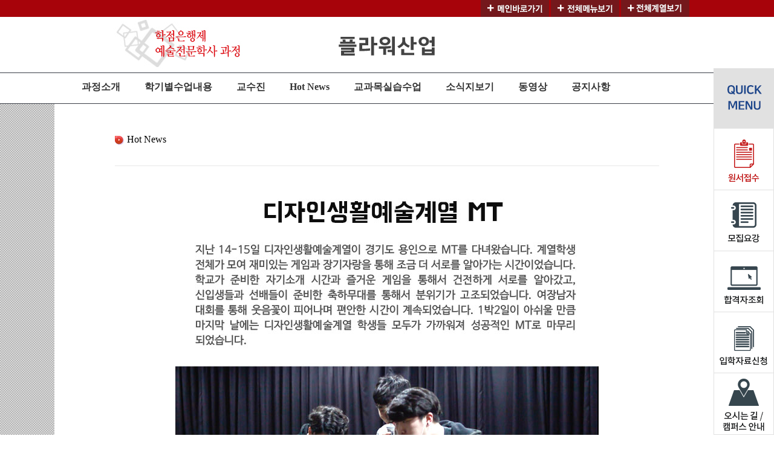

--- FILE ---
content_type: text/html; Charset=utf-8
request_url: https://www.hyundai1990.ac.kr/depart3/hak/sub03.asp?hak=04&Num=650&way=view&gotopage=1&code=d01
body_size: 34633
content:

<!DOCTYPE html PUBLIC "-//W3C//DTD XHTML 1.0 Transitional//EN" "http://www.w3.org/TR/xhtml1/DTD/xhtml1-transitional.dtd">
<html xmlns="http://www.w3.org/1999/xhtml">
<head>
<!-- Global site tag (gtag.js) - Google Analytics -->
<script async src="https://www.googletagmanager.com/gtag/js?id=UA-148163962-1"></script>
<script>
  window.dataLayer = window.dataLayer || [];
  function gtag(){dataLayer.push(arguments);}
  gtag('js', new Date());

  gtag('config', 'UA-148163962-1');
</script>	
	<meta http-equiv="Content-Type" content="text/html; charset=utf-8" />
	<meta http-equiv="Content-Script-Type" content="text/javascript" />
	<meta http-equiv="Content-Style-Type" content="text/css" />
	<meta http-equiv="X-UA-Compatible" content="IE=edge" />
	<title></title>
<script type="text/javascript">
/*
var mobileKeyWords = new Array('iPhone', 'iPod', 'BlackBerry', 'Android', 'Windows CE', 'LG', 'MOT', 'SAMSUNG', 'SonyEricsson','android');
for (var word in mobileKeyWords){
   if (navigator.userAgent.match(mobileKeyWords[word]) != null){
        location.href = "http://m.hyundai1990.ac.kr/";
        break;
    }
}
*/
</script>

<!-- Google Code for &#47532;&#47560;&#52992;&#54021; -->
<!-- Remarketing tags may not be associated with personally identifiable information or placed on pages related to sensitive categories. For instructions on adding this tag and more information on the above requirements, read the setup guide: google.com/ads/remarketingsetup -->
<script type="text/javascript">
/* <![CDATA[ */
var google_conversion_id = 1038676252;
var google_conversion_label = "avX7COrIsAcQnOKj7wM";
var google_custom_params = window.google_tag_params;
var google_remarketing_only = true;
/* ]]> */
</script>
<script type="text/javascript" src="//www.googleadservices.com/pagead/conversion.js">
</script>
<noscript>
<div style="display:inline;">
<img height="1" width="1" style="border-style:none;" alt="" src="//googleads.g.doubleclick.net/pagead/viewthroughconversion/1038676252/?value=0&amp;label=avX7COrIsAcQnOKj7wM&amp;guid=ON&amp;script=0"/>
</div>
</noscript>

<script language="javascript">
<!--
function getCookie(name) {
	var first;
	var str = name + "=";
	if(document.cookie.length > 0) {
		find = document.cookie.indexOf(str)
		if(find == -1) return null;
		first = find + str.length
		end = document.cookie.indexOf(";", first)
		if(end == -1) 
			end = document.cookie.length
		return unescape(document.cookie.substring(first, end))
	}
}

function setCookie1( name, value, expiredays )
{
	var todayDate = new Date();
	todayDate.setDate( todayDate.getDate() + expiredays );
	document.cookie = name + "=" + escape( value ) + "; path=/; expires=" + todayDate.toGMTString() + ";";
}

function dis_Cookie( name, value, expiredays){
	var temp=getCookie(name);
	if (temp != "3팀") 
	{
		setCookie1(name,value,expiredays);
	}
}

dis_Cookie('hmain', '3팀' , 1);

//-->

</script>
	
<!-- s:200820 추가 부분 -->
<!-- Global site tag (gtag.js) - Google Ads: 968944751 -->
<script async src="https://www.googletagmanager.com/gtag/js?id=AW-968944751"></script>
<script>
  window.dataLayer = window.dataLayer || [];
  function gtag(){dataLayer.push(arguments);}
  gtag('js', new Date());

  gtag('config', 'AW-968944751');
</script>
<!-- e:200820 추가 부분 -->

  <!--시작:/inc,css,js 불러오기-->


  <script src="http://www.dreamsearch.or.kr/rf.js"language="javascript"></script>

<!--  LOG corp Web Analitics & Live Chat  START -->
<script  type="text/javascript">
//<![CDATA[
function logCorpAScript_full(){
	HTTP_MSN_MEMBER_NAME="";/*member name*/
	var prtc=(document.location.protocol=="https:")?"https://":"http://";
	var hst=prtc+"asp17.http.or.kr";
	var rnd="r"+(new  Date().getTime()*Math.random()*9);
	this.ch=function(){
		if(document.getElementsByTagName("head")[0]){logCorpAnalysis_full.dls();}else{window.setTimeout(logCorpAnalysis_full.ch,30)}
	}
	this.dls=function(){
		var  h=document.getElementsByTagName("head")[0];
		var  s=document.createElement("script");s.type="text/jav"+"ascript";try{s.defer=true;}catch(e){};try{s.async=true;}catch(e){};
		if(h){s.src=hst+"/HTTP_MSN/UsrConfig/okmir77/js/ASP_Conf.js?s="+rnd;h.appendChild(s);}
	}
	this.init= function(){
		document.write('<img src="'+hst+'/sr.gif?d='+rnd+'"  style="width:1px;height:1px;position:absolute;" alt="" onload="logCorpAnalysis_full.ch()" />');
	}
}
if(typeof logCorpAnalysis_full=="undefined"){	var logCorpAnalysis_full=new logCorpAScript_full();logCorpAnalysis_full.init();}
//]]>
</script>
<noscript><img src="http://asp17.http.or.kr/HTTP_MSN/Messenger/Noscript.php?key=okmir77" border="0" style="display:none;width:0;height:0;" /></noscript>
<!-- LOG corp Web Analitics & Live Chat END  -->

<!-- Facebook Pixel Code -->
<script>
!function(f,b,e,v,n,t,s){if(f.fbq)return;n=f.fbq=function(){n.callMethod?
n.callMethod.apply(n,arguments):n.queue.push(arguments)};if(!f._fbq)f._fbq=n;
n.push=n;n.loaded=!0;n.version='2.0';n.queue=[];t=b.createElement(e);t.async=!0;
t.src=v;s=b.getElementsByTagName(e)[0];s.parentNode.insertBefore(t,s)}(window,
document,'script','https://connect.facebook.net/en_US/fbevents.js');

fbq('init', '242878689398492');
fbq('track', "PageView");</script>
<noscript><img height="1" width="1" style="display:none"
src="https://www.facebook.com/tr?id=242878689398492&ev=PageView&noscript=1"
/></noscript>
<!-- End Facebook Pixel Code -->
  
	<script type="text/javascript" src="../js/jquery-1.7.2.min.js"></script>
	<script type="text/javascript" src="../js/jquery.flexslider.js"></script>
	<script type="text/javascript" src="../js/jquery.carouFredSel-6.2.0.js"></script>
	<script type="text/javascript" src="../js/script.js"></script>
  <script src="../js/waypoints.min.js"></script>
	<script src="../js/waypoints-sticky.js"></script>
	<script src="../js/default_main.js"></script>
  <script language="javascript" src="../js/rolling.js"></script>
  <script language="javascript" src="../js/func_img.js"></script>
  <script src="../js/jquery.bxslider/jquery.bxslider.js"></script>
  
  <link rel="stylesheet" href="../css/2014.css" type="text/css" media="all">

</head>


<body>

<script language="javascript">
<!--
	function display_on_a(){
		document.all.nav_all.style.display = "block";
	}

	function display_off_a(){
		document.all.nav_all.style.display = "none";
	}

	function getCookie(name) {
		var first;
		var str = name + "=";
		if(document.cookie.length > 0) {
			find = document.cookie.indexOf(str)
			if(find == -1) return null;
			first = find + str.length
			end = document.cookie.indexOf(";", first)
			if(end == -1)
				end = document.cookie.length
			return unescape(document.cookie.substring(first, end))
		}
	}

	function goMain(){
		//if (getCookie("hmain") == "3팀")
		//{
		//	location.href="http://www.shac.ac.kr";
		//}
		//else
		//{
			location.href="/index/main.asp";
		//}
	}

	function goMain1(){
			location.href="/index/main.asp?tid=sf";
	}

	function goMain2(){
			location.href="/index/main.asp?tid=sb";
	}

	function goMain3(){
			location.href="/index/main.asp?tid=sd";
	}

	function goMain4(){
			location.href="/index/main.asp?tid=sl";
	}
//-->
</script>
<script type="text/javascript" src="js/common.js"></script>
<div id="haktop" style="position:fixed;top:0;left:0;z-index:1000;">
    <ul class="gnv">
	  <li><a href="#none" class="open"><img src="images/main/gnv_gomain_3.png" border="0" alt="전체계열보기"/></a></li>
      <li><a onclick="display_on_a();" style="cursor:pointer;"><img src="images/main/gnv_gomenu.gif" border="0" alt="전체메뉴보기"/></a></li>
      
      <li><a onclick="goMain4();" style="cursor:pointer;"><img src="images/main/gnv_gomain.gif" border="0" alt="메인바로가기"/></a></li>
      
    </ul>
</div>

<!-- nav -->
<div class="drop_wrap" id="nav_all" style="display:none;">
    <ul class="nav2" name="nav2">
      <li class="list011 padt" style="padding-left:80px;">
          <ul class="nav_depth2">
          	<li class="menu">입학안내</li>
            	<li><a href="/sub1/sub01.asp">모집요강</a></li>
				<li><a href="/sub1/sub02.asp">원서접수</a></li>
				<li><a href="/sub1/sub03.asp">원서접수조회</a></li>
				<li><a href="/sub1/sub04.asp">입학자료요청</a></li>
				<li><a href="/sub1/sub05.asp">합격자조회</a></li>
                <li><a href="/sub1/sub06.asp">입학상담문의</a></li>
                <li><a href="/sub1/sub07.asp">면접예상질문</a></li>
                <li><a href="/sub1/sub08.asp">면접협조공문</a></li>
                <li><a href="/sub1/sub09.asp">교사추천서</a></li>
				<li><a href="/sub1/sub10.asp">교사추천글</a></li>
          </ul>
      </li>
      <li class="list022 padt">
          <ul class="nav_depth2">
           <li class="menu">학교소개</li>
           		<li><a href="/sub2/sub01.asp">교훈,학교이념</a></li>
                <li><a href="/sub2/sub02.asp">학교특징</a></li>
                <li><a href="/sub2/sub03.asp">학장인사말</a></li>
                <li><a href="/sub2/sub04.asp">교수님소개</a></li>
                <li><a href="/sub2/sub05.asp">학교연혁</a></li>
                <li><a href="/sub2/sub06.asp">학교조직도</a></li>
                <li><a href="/sub2/sub07.asp">찾아오시는길</a></li>
                <li><a href="/sub2/sub08.asp">캠퍼스안내</a></li>
			<li><a href="/sub2/sub14.asp">부서별업무/연락처</a></li>
			<li><a href="/sub2/sub16.asp">재단소개</a></li>
          </ul>
      </li>
      <li class="list033 padt">
          <ul class="nav_depth2">
            <li class="menu">학사정보</li>
            	<li><a href="/sub4/sub01.asp">공지사항</a></li>
                <li><a href="/sub4/sub02.asp">학사일정</a></li>
                <li><a href="/depart1/hak/sub_intro_info.asp">학점은행정보</a></li>
                <li><a href="/sub4/sub04.asp">학칙,제규정</a></li>
                <li><a href="/sub4/sub05.asp">장학제도</a></li>
                <li><a href="/sub4/sub06.asp">학자금대출</a></li>
                <li><a href="/sub4/sub07.asp">병역,군부사관</a></li>
                <li><a href="/sub4/sub09.asp">개별학습수업</a></li>
				<li><a href="https://man.hyundai.ac.kr/login/login.asp" target="_blank">학사정보시스템</a></li>
				<li><a href="http://hyundai.certpia.com/" target="_blank">인터넷증명서발급</a></li>

          </ul>
      </li>
      <li class="list044 padt">
          <ul class="nav_depth2">
            <li class="menu">학교생활</li>
            	<li><a href="/sub7/sub01_default.asp?urll=sub01_01">현장실습</a></li>
                <li><a href="/sub7/sub02_01.asp">교과목실습수업</a></li>
                <li><a href="/sub7/sub03_01.asp">대회수상내역</a></li>
                <li><a href="/sub7/sub05.asp">자매학교/유학</a></li>
                <li><a href="/sub7/sub06.asp">생활관안내</a></li>
                <li><a href="/sub7/sub07.asp">해외장학연수</a></li>
                <li><a href="/sub7/sub09.asp">군사교육지원단</a></li>
				<li><a href="/sub4/sub10.asp">상담센터</a></li>
          </ul>
      </li>
      <li class="list055 padt">
          <ul class="nav_depth2">
            <li class="menu">취업정보센터</li>
            	<li><a href="/sub5/sub01.asp">취업지원센터</a></li>
				<li><a href="/sub5/sub10.asp">인재개발센터</a></li>
                <li><a href="/sub5/sub13.asp">취업솔루션연구소</a></li>
				<li><a href="/etc/etc03.asp">차별화된교육</a></li>
                <li><a href="/sub5/sub07.asp">취업현황</a></li>
				<li><a href="/sub6/jobstory.asp">취업스토리</a></li>
                <li><a href="/sub5/sub08.asp">편입현황</a></li>
          </ul>
      </li>
      <li class="list066 padt">
          <ul class="nav_depth2">
            <li class="menu">"소통+이야기"</li>
            <li><a href="/sub6/sub01.asp">학생회소개</a></li>
                <li><a href="/sub6/sub02.asp">학생회활동</a></li>
                <li><a href="/sub6/sub03.asp">매거진</a></li>
                <!--<li><a href="/sub6/sub04.asp">소식지</a></li>//-->
                <li><a href="/sub6/sub05.asp">서울현대영상</a></li>
                <li><a href="/sub6/sub06.asp">동아리소개</a></li>
		    <li><a href="/sub6/sub08.asp">고교위탁접수</a></li>
          </ul>
      </li>
     <li class="list077"><a onClick="display_off_a();" style="cursor:pointer;"><img src="images/main/gnv_close.gif" /></a></li>
    </ul>
</div>
<!--// nav -->
<script>
    function pp(){
	window.open('/pop_entrust/do.asp','','width=650,height=850');
    }
</script>

<link rel="stylesheet" href="css/subMain3.css" />
<style>
#hak_wrap {
    position: relative;
    width: 900px;
    margin: 0 auto;
    padding: 30px 30px 50px 30px;
    background: #fff;
}
</style>

<style>
/*
#hak_logo {
    position: fixed;
    margin: 0 auto;
    width: 100%;
    height: 92px;
    text-align: center;
}
*/
#hak_wrap {margin-top:172px;}
</style>
<div id="hak_logo" style="position:fixed;top:28px;z-index:1000;background:#fff;width:100%;">
<div style="width:1000px;margin:0 auto;">
  <ul>

     <li style="position:absolute; margin-left:-278px; top: 0px;"><img src="/depart1/hak/images/main/hak_title_d02.jpg" width="270" height="89"></li>
    <li style="top: 30px;"><a href="/depart3_1/index_l.asp?code=d01#s_navi"><!--A:호텔 B:경찰 C:패션 D:it -->
    <img src="https://images.hyundai.ac.kr/2015/hak/images/main/hak_titleC_10.png" style="margin-top:30px;" alt="전공명" border="0" /></a></li>
    <li class="date"><!--신입생모집 | <span>2017. 12. 23 ~ 01. 01</span>--></li>
  </ul>
</div>
</div>
<div id="hakmu" style="position:fixed;top:120px;margin:0 auto;z-index:1000;">
  <div class="menu">

	<li><a href="sub01.asp?code=d01#s_navi">과정소개</a></li>
	<li><a href="sub00.asp?code=d01#s_navi">학기별수업내용</a></li>
    <li><a href="sub02.asp?code=d01#s_navi">교수진</a></li>
    <li><a href="sub03.asp?code=d01#s_navi">Hot News</a></li>
    <li><a href="sub04.asp?code=d01#s_navi">교과목실습수업</a></li>
	
	<li><a href="sub_webzine.asp?code=d01#s_navi">소식지보기</a></li>
	
    <li><a href="sub06.asp?code=d01#s_navi">동영상</a></li>
	
     <li class="last"><a href="01.asp?code=d01#s_navi">공지사항</a></li>
  </div>
</div>
<script language="javascript">
<!--
	function quick_on(){
		document.all.sub_quick.style.display = "none";
		document.all.slide_hak.style.display = "block";
	}

	function quick_off(){
		document.all.slide_hak.style.display = "none";
		document.all.sub_quick.style.display = "block";
	}
//-->
</script>

<!--
<div id="sub_quick" style="position:absolute; left:0px; z-index:100; width:84; height:400; top:200px;" ><img src="/depart1/hak/images/Qmenu_hak.jpg" border="0" usemap="#Map_sbQ" style="cursor:pointer;"/>
  <map name="Map_sbQ" id="Map_sbQ">
    <area shape="rect" coords="6,64,81,128" href="/sub1/sub01.asp" />
    <area shape="rect" coords="10,143,74,204" href="/sub1/sub02.asp" />
    <area shape="rect" coords="10,222,77,283" href="/sub1/sub06.asp" />
    <area shape="rect" coords="10,299,76,356" href="/sub1/sub04.asp" />
    <area shape="rect" coords="10,370,71,391" href="#" />
  </map>
</div>
//-->

<style>
@font-face{
	font-family:"NanumG";
	src: url('/css/font/NanumGothic.eot');
	src:url("/css/font/NanumGothic.eot?#iefix") format('embedded-opentype');
	src:url("/css/font/NanumGothic.woff") format("woff");
}

@font-face {
	font-family:"Noto-R";

	src: url('/css/font/NotoSansCJKkr-Regular.eot');
	src: url('/css/font/NotoSansCJKkr-Regular.eot?#iefix') format('embedded-opentype');
	src: url('/css/font/NotoSansCJKkr-Regular.otf') format('opentype');
	src: url('/css/font/NotoSansCJKkr-Regular.woff2') format('woff2');
	src: local(※), url("/css/font/NotoSansCJKkr-Regular.woff") format("woff");
}

.slide_hak_wrap1{position: fixed; width:1100px; top: 28px; left:50%;margin-left:-550px;  background: #fff; display: none;z-index: 2000;border: 1px solid #e9e9e9;}
.slide_hak1{margin: 0 auto; width: 850px; overflow: hidden; position: relative;background: url(images/spec_nav_img.gif) no-repeat 0 58px;padding-left: 250px;}

.slide_hak1 a.close{position: absolute; right:1px; top:5px;}
.slide_hak1>ul{width: 265px; float:left;}
.slide_hak1>ul:first-child{border-left: 1px solid #eee;}
.slide_hak1>ul>li{background: #fff}
.slide_hak1>ul>li:hover{background: #f3f3f3}
.slide_hak1>ul>li>dl{padding: 15px 20px; border: 1px solid #eee; border-top: none; border-left:none;}
.slide_hak1>ul:last-child>li>dl{border-right:none }
.slide_hak1>ul>li dt{font-family:"Noto-R", "NanumG", dotum, sans-serif;font-size: 14px; color:#c72c2c;padding-bottom: 15px;}
.slide_hak1>ul>li dd{font-size:12px; color:#333;padding-bottom: 8px;background: url(images/spr_img.png1) no-repeat 3px -135px;padding-left: 9px;}
.slide_hak1>ul>li dd a{font-family:"Noto-R", "NanumG", dotum, sans-serif;color:#333;text-decoration:none;}

.slide_open1 {position: absolute; right:0; top:130px;}

</style>

<div class="slide_hak_wrap1">
<div class="slide_hak1">
							  <ul>
								<li>
								  <dl>
									<dt>호텔외식계열</dt>
									<dd><a href="/depart11/index_a.asp?code=a01">호텔조리(4년제)</a></dd>
									<dd><a href="/depart11/index_a.asp?code=a02">호텔조리(2년제)</a></dd>
									<dd><a href="/depart11/index_a.asp?code=a03">마스터쉐프<span style="font-size:8px;">(호텔조리)</span></a></dd>
									<!--<dd><a href="/depart11/index_a.asp?code=a04">서양조리<span style="font-size:8px;">(호텔조리)</span></a></dd>-->
									<dd><a href="/depart11/index_a.asp?code=a05">글로벌쉐프<span style="font-size:8px;">(존슨앤웨일즈)</span></a></dd><!---->

									<dd><a href="/depart11/index_b.asp?code=b01">호텔제과제빵</a></dd>
									<dd><a href="/depart11/index_b.asp?code=b02">빠띠시에&디저트<span style="font-size:8px;">(호텔제과제빵)</span></a></dd>    
									<dd><a href="/depart11/index_b.asp?code=b03">글로벌디저트아트<span style="font-size:8px;">(호텔제과제빵)</span></a></dd>

									<!--<dd><a href="/depart11/index_c.asp?code=c01">푸드스타일<span style="font-size:8px;">(식공간연출)</span></a></dd>-->
									<!--<dd><a href="/depart11/index_c.asp?code=c02">푸드코디네이터(4년제)</a></dd>-->

									<dd><a href="/depart11/index_d.asp?code=d01">커피바리스타<span style="font-size:8px;">(관광식음료)</span></a></dd>
									<!--<dd><a href="/depart11/index_d.asp?code=d04">카페경영<span style="font-size:8px;">(관광식음료)</span></a></dd>-->
									<dd><a href="/depart11/index_e.asp?code=d03">호텔바텐더<span style="font-size:8px;">(관광식음료)</span></a></dd>
									<!--<dd><a href="/depart11/index_e.asp?code=d02">와인소믈리에<span style="font-size:8px;">(관광식음료)</span></a></dd>-->
									<dd><a href="/depart1/hak/index.asp?code=e01">호텔관광경영<span style="font-size:8px;">(관광경영)</span></a></dd>
								  </dl>
								</li>

							  </ul>

							  <ul>
								<li>
								  <dl>
									<dt>경찰경호계열</dt>
									<dd><a href="/depart2_1/index_p.asp?code=a01">경찰행정</a></dd>
									<dd><a href="/depart2_1/index_p.asp?code=a02">안전관리<span style="font-size:8px;">(의전경호)</span></a></dd><!---->
									<dd><a href="/depart2_1/index_p.asp?code=a05">태권도경호(4년제)<span style="font-size:8px;"></span></a></dd>
									<!--<dd><a href="/depart2_1/index_p.asp?code=a06">주짓수&유도<span style="font-size:8px;"></span></a></dd>-->
									<!--<dd><a href="/depart2_1/index_p.asp?code=a06">교정공무원<span style="font-size:8px;">(경찰행정)</span></a></dd>-->
								  </dl>
								</li>
								<li>
								  <dl>
									<dt>유아복지계열</dt>
									<dd><a href="/depart2_1/index_a.asp?code=c01">유아교육<span style="font-size:8px;">(아동가족)</span></a></dd>
									<dd><a href="/depart2_1/index_a.asp?code=c03">장애영유아보육<span style="font-size:8px;">(아동가족)</span></a></dd>
									<dd><a href="/depart2_1/index_b.asp?code=c02">사회복지<span style="font-size:8px;">(사회복지)</span></a></dd>
									<dd><a href="/depart2_1/index_c.asp?code=c04">복지상담<span style="font-size:8px;">(사회복지)</span></a></dd>
								  </dl>
								</li>  	
								<li>
								  <dl>
									<dt>생활체육계열</dt>
									<dd><a href="/depart2_1/index_s.asp?code=e01">사회체육<span style="font-size:8px;">(레저스포츠)</span></a></dd>
									<dd><a href="/depart2_1/index_s.asp?code=e03">스포츠재활&PT<span style="font-size:8px;">(레저스포츠)</span></a></dd>  
									<dd><a href="/depart2_1/index_s.asp?code=e02">스포츠마케팅<span style="font-size:8px;">(레저스포츠)</span></a></dd>
									<!--<dd><a href="/depart2_1/index_s.asp?code=e08">스포츠영상분석<span style="font-size:8px;">(레저스포츠)</span></a></dd>-->
									<dd><a href="/depart2_1/index_s.asp?code=e04">야구산업<span style="font-size:8px;">(레저스포츠)</span></a></dd>
									<dd><a href="/depart2_1/index_s.asp?code=e09">배드민턴<span style="font-size:8px;">(레저스포츠)</span></a></dd>
									<!--<dd><a href="/depart2_1/index_s.asp?code=e00">농구산업<span style="font-size:8px;">(레저스포츠)</span></a></dd>-->
									<!--<dd><a href="/depart2_1/index_s.asp?code=e0a">생활무용<span style="font-size:8px;">(레저스포츠)</span></a></dd>-->
									<!--
									<dd><a href="/depart2_1/index_s.asp?code=e01">사회체육<span style="font-size:8px;">(레저스포츠)</span></a></dd>
									<dd><a href="/depart2_1/index_s.asp?code=e03">스포츠재활<span style="font-size:8px;">(레저스포츠)</span></a></dd>  
									<dd><a href="/depart2_1/index_s.asp?code=e02">스포츠마케팅<span style="font-size:8px;">(레저스포츠)</span></a></dd>
									<dd><a href="/depart2_1/index_s.asp?code=e04">야구산업<span style="font-size:8px;">(레저스포츠)</span></a></dd>
									<dd><a href="/depart2_1/index_s.asp?code=e0a">생활무용<span style="font-size:8px;">(레저스포츠)</span></a></dd>
									<dd><a href="/depart2_1/index_s.asp?code=e09">태권도경영<span style="font-size:8px;">(레저스포츠)</span></a></dd>
									<dd><a href="/depart2_1/index_s.asp?code=e00">축구산업<span style="font-size:8px;">(레저스포츠)</span></a></dd>
									<dd><a href="/depart2_1/index_s.asp?code=e06">골프산업<span style="font-size:8px;">(레저스포츠)</span></a></dd>
									<dd><a href="/depart2_1/index_s.asp?code=e05">댄스스포츠<span style="font-size:8px;">(레저스포츠)</span></a></dd>
									<dd><a href="/depart2_1/index_s.asp?code=e08">퍼스널트레이너<span style="font-size:8px;">(레저스포츠)</span></a></dd>
									-->
								  </dl>
								</li>
							  </ul>
							  <ul>
								<li>
								  <dl>
									<dt>국방과학기술계열</dt>

									<dd><a href="/depart2_1/index_m.asp?code=b02">군부사관(군기술부사관·군공무원)<span style="font-size:8px;"></span></a></dd>
									<dd><a href="/depart2_1/index_m.asp?code=b03">방위산업기술<span style="font-size:8px;"></span></a></dd>

								  </dl>
								</li>
								<li>
								  <dl>
									<dt>플라워라이프계열</dt>
									<!--<dd><a href="/depart3_1/index_d.asp?code=c01">영상편집디자인<span style="font-size:8px;">(컴퓨터산업디자인)</span></a></dd>
									<dd><a href="/depart3_1/index_d.asp?code=c03">인테리어디자인<span style="font-size:8px;">(컴퓨터산업디자인)</span></a></dd>-->
									<dd><a href="/depart3_1/index_l.asp?code=d01">플라워산업<span style="font-size:8px;">(화예)</span></a></dd>
									<dd><a href="/depart3_1/index_l.asp?code=d02">화훼조경<span style="font-size:8px;">(화예)</span></a></dd><!---->
									<!--<dd><a href="/depart3_1/index_b.asp?code=b02">메이크업<span style="font-size:8px;">(미용)</span></a></dd>
									<dd><a href="/depart3_1/index_b.asp?code=b01">헤어디자인<span style="font-size:8px;">(미용)</span></a></dd>-->
								  </dl>
								</li>
								<li>
								  <dl>
									<dt>드론융합계열</dt>
									<dd><a href="/depart4_1/index_d.asp?code=c01">드론영상스마트</a></dd>
									<!--<dd><a href="/depart4_1/index_d.asp?code=c02">드론운용<span style="font-size:8px;">(정보처리)</span></a></dd>-->
									<dd><a href="/depart4_1/index_s.asp?code=a01">드론융합콘텐츠</a></dd><!---->
									<!--<dd><a href="/depart4_1/index_s.asp?code=a02">컴퓨터소프트웨어<span style="font-size:8px;">(정보처리)</span></a></dd>-->
								  </dl>
								</li>
								<li>
								  <dl>
									<dt>청소년계열</dt>
									<dd><a href="/depart2_1/index_c.asp?code=c05">청소년학전공<span style="font-size:8px;">(문학사,상담학)</span></a></dd>
								  </dl>
								</li>
							  </ul>
 		<a href="#none" class="close"><img src="images/btn_close.png" alt="" /></a>
</div>
</div>
<style>
#quick{position:fixed; right:0; top:300; height:100%; z-index:99999 !important; background:#f5f5f5; }
#quick .inner{position:relative; height:auto; background: url(/depart11/img/quick_all_bg.gif) repeat-x left top; }
#quick .inner:hover{height:auto; /* background:transparent url(/depart11/img/quick_all_bg_ov.gif) repeat-x left top; */ }
#quick .tit{width:93px;}
#quick .tit:hover{width:93px;}
#quick ul{width:93px;  display:block; /* background: #c2c3c5 */;}
/* #quick ul:hover{width:93px; display:block; background:transparent url(/img/quick_over_bg.gif) repeat left top; } */
#quick ul li{border-bottom:1px solid #a4a6a9;}
#quick ul li a{display:block;}
#quick ul li a:hover{background:#43c2cc;}
#quick ul li a.ora:hover{background:#43c2cc;}
#quick ul li a.ora{background:#ff6600;}
caption {display:none; visibility:hidden; text-indent:9999em;}

.quick_top{position:absolute;  right:0;}

</style>

<script>
$(document).ready(function() {
	$("#quick .inner").hover(
			function(){
				$(this).css("background"," url(/depart11/img/quick_all_bg_ov.gif) repeat-x left top;");
			},
				function(){
				if($("[class^=open_pop]:visible").length == 0){
					$(this).css("background"," url(/depart11/img/quick_all_bg.gif) repeat-x left top;");
				}
			}
	);
	$(".inner ul li span").click(function(){
		$("[class^=open_pop]").fadeOut();
		$(".inner ul li").css("background", "none");
		$(this).parent().parent().css("background","transparent url(/depart11/img/quick_on_bg.gif) repeat left top;");
		var className = "open_"+$(this).attr("class").replace("_btn", "");
		$("."+className).fadeIn();
	});

	$("img[src='/depart11/img/pop_close.png']").click(function(){
		$(".inner ul li").css("background", "none");
		$(this).parents(".open_pop").fadeOut();
		$("#quick .inner").css("background"," url(/depart11/img/quick_all_bg.gif) repeat-x left top;");

	});
	$(".popCon .pop_bn").hover(function(e){
		var src_txt = $(this).find("a > img").attr("src");
		$(this).find("a > img").attr({"src":src_txt.replace("off","on")});
	},function(e){
		var src_txt = $(this).find("a > img").attr("src");
		$(this).find("a > img").attr({"src":src_txt.replace("on","off")});
	});
	$(".pop_bn_in > input").hover(function(e){
		var src_txt = $(this).attr("src");
		$(this).attr({"src":src_txt.replace("off","on")});
	},function(e){
		var src_txt = $(this).attr("src");
		$(this).attr({"src":src_txt.replace("on","off")});
	});
	
	
});
</script>

<!--
<div id="quick">
	<div class="inner">
		<p class="tit"><a href="#gnb_box"><img src="/depart11/img/quick_img.png" alt="QUICK" /></a></p>
		
		<ul>
			<li><a href="/depart1/hak/program_info_03.asp" class="ora"><img src="/depart11/img/quick_07.png" alt="체험" /></a></li>
			<li><a href="/sub1/sub01.asp"><span class="pop05_btn"><img src="/depart11/img/quick_05.png" alt="모집요강" /></span></a></li>
			<li><a href="/sub1/sub02.asp"><span class="pop04_btn"><img src="/depart11/img/quick_04.png" alt="원서접수" /></span></a></li>
			<li><a href="/sub1/sub06.asp"><span class="pop01_btn"><img src="/depart11/img/quick_01.png" alt="입시Q&A" /></span></a></li>
			<li><a href="/sub1/sub04.asp"><span class="pop02_btn"><img src="/depart11/img/quick_02.png" alt="입시자료요청" /></span></a></li>
			<li><a href="/sub2/sub07.asp"><span class="pop06_btn"><img src="/depart11/img/quick_06.png" alt="오시는길" /></span></a></li>
		</ul>
	</div>
	<p class="quick_top"><a href="#"><img src="/depart11/img/quick_top.gif" alt="TOP" /></a></p>
</div>
-->
<style>.right_quick {position:fixed; right:0; bottom:0;z-index:99999;background-color:#ffffff;text-align:center;}</style>
<div class="right_quick">
<img src="/index/newImg/right_quick.png" usemap="#Map123">
</div>
<map name="Map123" id="Map123">
	<area shape="rect" coords="2,106,97,201" href="/sub1/sub02.asp" onfocus="this.blur();" />
	<area shape="rect" coords="2,207,97,302" href="/sub1/sub01.asp" onfocus="this.blur();" />
	<area shape="rect" coords="2,309,97,404" href="/sub1/sub05.asp" onfocus="this.blur();" />
	<area shape="rect" coords="2,410,97,505" href="/sub1/sub04.asp" onfocus="this.blur();" />
	<area shape="rect" coords="2,511,97,606" href="/sub2/sub07.asp" onfocus="this.blur();" />
</map>
<script>
function env_pop3(val){
	window.open('http://hyundai1990.ac.kr/event_'+val+'/do2.asp?major=2&code=d01','pp','width=600, height=840, scrollbars=no');
}
</script>

<div id="swrap">
  <div id="hak_wrap">
    <!--서브컨텐츠 시작-->
      <div class="sct">
        <ul>
          <li class="title">Hot News</li>
        </ul>
      </div>
       <div class="silsub_list">
       		
        	
<style>
#vimeoWrap{
     position: relative;
    padding-bottom: 56.25%; /* 16/9 ratio */
    padding-top: 30px; /* IE6 workaround*/
    height: 0;
    overflow: hidden;
    margin: 2px;
  }
#vimeoWrap iframe,
#vimeoWrap object,
#vimeoWrap embed {
    position: absolute;
    top: 0;
    left: 0.2%;
    width: 99.6%;
    height: 100%;
}
#hak_wrap {
    position: relative;
    width: 900px;
    margin: 0 auto;
    padding: 200px 100px 50px 100px;
    background: #fff;
}
.silsub_list {
    width: 900px;
    padding-top: 30px;
}
</style>
<table width="700" border="0" cellspacing="0" cellpadding="0">
<!--
  <tr>
    <td height="1" bgcolor="#eaeaea"> </td>
  </tr>
  <tr>
    <td><table width="100%" border="0" cellspacing="0" cellpadding="0">
      <tr>
        <td bgcolor="#F7F7F7" class="ptitle" style="padding:15px 0; text-align:center;">디자인생활예술계열 MT</td>
      </tr>
          <tr>
            <td class="line_gray"></td>
          </tr>
    </table></td>
  </tr>
  -->
  <tr>
    <td><div >
      <table width="100%" border="0" cellpadding="0" cellspacing="0">
        <tr>
          <td align="center" valign="top"><img src="/shac_data/practice/20160428_03.jpg" border="0">
          
          </td>
            <!--게시물 내용 보여지는 부분/ 가로사이즈:600픽셀-->
        </tr>

      </table>
    </div></td>
  </tr>
  <tr>
    <td><table width="100%" border="0" cellspacing="0" cellpadding="0">
      <tr>
            <td height="1" bgcolor="#e75b5b"></td>
      </tr>
      <tr>
        <td height="25"><table width="100%" border="0" cellspacing="0" cellpadding="5">
          <tr>
            <td width="66" valign="middle"><img src="images/txt_06.gif"></td>
            <td><!--이전글의 제목을 표시하고 클릭시 이전글로 이동 --><a href='?way=view&hak=04&code=d01&tab=&gotopage=1&Num=655'>2016 고양시 꽃박람회 작업연출</a></td>
          </tr>
        </table></td>
      </tr>
          <tr>
            <td class="line_gray"></td>
          </tr>
      <tr>
        <td height="25"><table width="100%" border="0" cellspacing="0" cellpadding="5">
          <tr>
            <td width="66"><img src="images/txt_07.gif"></td>
            <td><!--다음글의 제목을 표시하고 클릭시 이전글로 이동 --><a href='?way=view&hak=04&code=d01&tab=&gotopage=1&Num=644'>웨딩업스타일 자격증 수업 및 전원 취득</a></td>
          </tr>
        </table></td>
      </tr>
      <tr>
            <td height="1" bgcolor="#e75b5b"></td>
      </tr>
    </table></td>
  </tr>

  <tr>
    <td height="60" align="center"><a href="sub03.asp?gotopage=1&search=&searchstring=&code=d01#s_navi"><img src="images/btn_list.gif" border="0" ></a>
    </td>
  </tr>
</table>

        </div>
    <!--서브컨텐츠 /끝-->
  </div>
</div>

<div id="footer">
	<div class="footer_wrap"><img src="../images/foot.jpg" border="0" usemap="#foot" />
    <map name="foot">
      <area shape="rect" coords="6,3,103,47" href="/sub7/sub06.asp" />
      <area shape="rect" coords="103,3,214,47" href="/sub5/sub01.asp" />
      <area shape="rect" coords="214,3,301,47" href="/sub4/sub06.asp" />
      <area shape="rect" coords="301,3,429,47" href="/sub1/sub01_03.asp" />
      <area shape="rect" coords="429,3,511,47" href="/sub6/sub06.asp" />
      <area shape="rect" coords="511,3,675,47" />
      <area shape="rect" coords="675,3,788,47" href="/sub5/sub09.asp" />
    </map>
	</div>
</div>




<!-- ���� ���� ��ũ��Ʈ , ��� �������� ����ǵ��� ��ġ. �� ��ȯ������ ���������� �׻� �ϴܿ� ��ġ�ؾ��� -->
<script type="text/javascript" src="//wcs.naver.net/wcslog.js"> </script>
<script type="text/javascript">
if (!wcs_add) var wcs_add={};
wcs_add["wa"] = "s_436dd6003c89";
if (!_nasa) var _nasa={};
wcs.inflow();
wcs_do(_nasa);
</script>

<script type="text/javascript">
    var roosevelt_params = {
        retargeting_id:'7ivGgpS23PR-yQgpSX.eog00',
        tag_label:'yplVqkz9RjaBQj1jR0oeGQ'
    };
</script>
<script type="text/javascript" src="//adimg.daumcdn.net/rt/roosevelt.js"></script>

</body>
</html>


--- FILE ---
content_type: text/css
request_url: https://www.hyundai1990.ac.kr/depart3/css/2014.css
body_size: 3677
content:
/* 
최종수정: 2013-07-01
수정자: 디자인팀 방지희
*/

html,body,div,span,object,iframe,h1,h2,h3,h4,h5,h6,p,a,address,em,img,strong,dl,dt,dd,ol,ul,li,fieldset,form,label,legend,table,caption,tbody,tfoot,thead,tr,th,td,video{margin:0;padding:0;border:0;vertical-align:baseline; border-collapse:collapse; border-spacing:0; border:0; list-style:none;}
body{width:100%;height:100%;line-height:1;font-family:"돋움",dotum,AppleGothic,sans-serif;color:#000;font-size:12px;background:#fff; margin:0 auto;overflow-x:hidden}
th {text-align:center;}
td {vertical-align:top;}
hr,caption{display:none}
address,em{font-style:normal}
input, select {margin:0; padding:0;}
a {text-decoration:none;  margin:0; padding:0;}

/* haader_wrap */
#header{position:relative;z-index:9999;width:100%;background: url(../images/bg_head.jpg) repeat-x;}
.header_wrap{position:relative;margin:0 auto;width:1000px;height:130px;}

.logo {position:absolute;z-index:90;top:35px;left:0px;width:1000px;}

/* nav_depth  */
.nav{position:absolute;z-index:99;top:95px;left:0px;width:1000px;}
.nav li{float:left;padding-bottom:10px; text-align:center;}
.nav li a{margin:-10px;padding:10px 15px;display:inline-block;color:#000;font-weight:bold;font-size:16px;line-height:1.4;}
.nav li a .txt_ls{letter-spacing:-2px}
.nav li a:hover .txt_ls{letter-spacing:-3px}
.nav li.on a, .nav li a:hover{color:#a7030b;font-weight:bold;text-decoration:none;}
.nav_depth{display:none;position:relative;z-index:999;margin:20px 9px 0 0;*padding-top:0px;padding-left:9px;height:256px;*height:253px;}
.nav_depth.on{display:block}
.nav_depth li{float:none;padding-bottom:3px;}
.nav_depth li a{margin:0px;padding:0px;letter-spacing:-1px;color:#555 !important;font-size:12px;line-height:1.8;font-weight:bold !important}
.nav_depth li a:hover{color:#f10000 !important;font-weight:bold !important;text-decoration:none;letter-spacing:-1px;}
.nav .list01{width:175px;}
.nav .list02{width:155px;}
.nav .list03{width:160px;}
.nav .list04{width:175px;}
.nav .list05{width:175px;}
.nav .list06{width:160px;}
.nav .list07 .nav_depth{margin-right:0;}
.nav_bg{display:none;position:absolute;z-index:998;width:100%;margin-top:3px;height:360px;background:#fff url(../images/bg_header.gif) repeat-x left bottom;filter:alpha(opacity=90);opacity: 0.90;-moz-opacity:0.95; box-shadow: 0 5px 5px rgba(0,0,0,0.06);}
.nav_bg.over{display:block;}
.nav_bg_in{margin:0 auto;width:1000px;overflow:hidden}
.prd_area{padding-left:0px;}

/* nav_depth1  */
.nav1{position:absolute;z-index:1000;top:180px;left:200px;width:1000px; font-family: "돋움" !important; text-align:center;}
.nav1 li{float:left;padding-bottom:10px; text-align:left;}
.nav1 li a{margin:-10px;padding:10px;display:inline-block;color:#0048b4;font-weight:bold;font-size:14px;line-height:1.4;}
.nav1 li a .txt_ls{letter-spacing:-2px}
.nav1 li a:hover .txt_ls{letter-spacing:-3px}
.nav1 li.on a, .nav1 li a:hover{color:#d6000a;font-weight:bold;text-decoration:none;}
.nav_depth1{display:none;position:relative;z-index:999;margin:5px 9px 0 -9px;*padding-top:0px;padding-left:9px;*height:253px;}
.nav_depth1.on{display:block}
.nav_depth1 li{float:none;padding-bottom:3px; }
.nav_depth1 li a{margin:0px;padding:0px;color:#6c6c6c !important;font-size:14px;line-height:1.5; letter-spacing:-1px; font-weight:bold !important }
.nav_depth1 li a:hover{color:#dd002f !important;font-weight:bold !important;text-decoration:none;letter-spacing:-1px;}
.nav1 .list01n{width:180px;}
.nav1 .list02n{width:170px;}
.nav1 .list03n{width:170px;}
.nav1 .list04n{width:170px;}
.nav1 .list05n{width:180px;}
.nav_depth1{margin-right:0;}
.nav_bg1{display:none;position:absolute;z-index:998;width:100%;height:200px;background:#fff url(../images/bg_header.gif) repeat-x left bottom;filter:alpha(opacity=90);opacity: 0.90;-moz-opacity:0.95; box-shadow: 0 5px 5px rgba(0,0,0,0.06);}
.nav_bg1.over{display:block;}
.nav_bg_in{margin:0 auto;width:1000px;overflow:hidden}
.prd_area{padding-left:0px;}

#moving {position:absolute;top:435px;z-index:1001; width:100%; background:url(../images/bg_moving.png) repeat-x;}
#moving_sub {position:absolute;bottom:0;z-index:1001; width:100%;}
#gnbWrap11 {width:100%;}
	body#main .stuck { position:fixed !important; bottom: 0; z-index: 1000;}
	.stuck { position:fixed !important;  bottom: -140px; z-index: 1000; }
	.g-arrow { text-align: center; position: absolute; bottom: -21px;left: 50%; margin: 0 0 0 -20px; }
	
/* main content */
.content_wrap{margin:0 auto;width:1000px;}

#visual {width:100%; height:450px; background:url(/2014/main/img/bg_visual.jpg) repeat-x;}
#line {width:100%;}
#line_class {width:100%; background:#222222;} /*학과보기*/
#line_practice {width:100%; height:368px; border-top:1px solid #d4d4d4; border-bottom:1px solid #d4d4d4;} /*현장실습*/
#line_practice .bg_a {background:url(/2014/main/img/a_3rd.jpg) no-repeat; padding-top:53px;}
#line_practice .bg_b {background:url(/2014/main/img/b_3rd.jpg) no-repeat; padding-top:53px;}
#line_practice .bg_c {background:url(/2014/main/img/c_3rd.jpg) no-repeat; padding-top:53px;}
#line_practice .btn {text-align:right;margin-bottom:60px;}
#line_practice .btn a{border:1px solid #d4d4d4; padding:6px 15px 4px 15px;}
#line_gallery {width:100%; height:379px; border-bottom:1px solid #d4d4d4;} /*갤러리*/
#line_gallery .bg {background:url(/2014/main/img/background/bg_gallery.gif) top no-repeat; padding-top:48px;}
#line_gallery .btn {text-align:right; margin-bottom:20px;}
#line_gallery .btn a{border:1px solid #d4d4d4; padding:6px 15px 4px 15px;}
#line_2nd {width:100%;}
#line_4th {width:100%;}
#line_5th {width:100%; height:490px; margin-top:5px;}

#sub {width:100%; background:url(../images/bg_sub.jpg) repeat-x; height:195px;}
.sub_title {background:#b30101; width:200px; padding:15px 0; text-align:center; font-size:2em; color:#fff; font-weight:bold; font-family:NanumGothic;}
#content {width:100%;}

.snb_img {width:200px; height:130px; display:block;}
.snb {width:200px;}
.snb li {margin:0; padding:15px 20px; background:#fff; border-bottom:1px solid #e7e7e7; border-left:1px solid #e7e7e7; font-size:1.1em;}
.snb li a {width:220px;}
.snb .on {background:url(../images/bg_navi.png);}
.snb .on_a {color:#a60000; font-weight:bold;}

.snb_2depth {border-bottom:1px solid #e7e7e7; border-left:1px solid #e7e7e7; padding:10px 0 8px 0;}
.snb_2depth li {border:none;padding:4px 20px; font-size:11px;}
.snb_2depth .on_s {font-weight:bold; color:red;}

.content {width:800px;border-right:1px solid #e7e7e7;border-bottom:1px solid #e7e7e7;border-left:1px solid #e7e7e7;}
.contents {width:700px; margin-left:50px;}
.page_title {padding:25px 0px; border-bottom:1px solid #d7d7d7; font-family:nanumgothic; font-size:2em; font-weight:bold; color:#333;}
.page_title .title_hak {font-size:0.8em;color:#dd3232;}
.page_content {padding:30px 0; line-height:1.5;}
.page_content .paragraph {margin-bottom:20px;}
.page_content p.title {margin-bottom:10px; color:red; font-weight:bold; font-size:1.2em;}

.gallery .img {background:#e7e7e7; width:200px; height:135px;}
.gallery .title {font-size:1.2em; font-weight:bold; margin:15px 0;}
.gallery .name {padding-bottom:10px; margin-bottom:20px; border-bottom:1px dashed #d7d7d7;}

.thumbnail {width:700px; height:60px; margin-top:10px;}
.thumbnail .repeat {float:left;width:58px; height:58px; margin-right:11px; border:1px solid #d4d4d4;}
.thumbnail .last {float:left;width:58px; height:58px; border:1px solid #d4d4d4;}
.thumbnail_work {margin-left:9px; height:70px;}
.thumbnail_work .repeat {float:left;width:58px; height:58px; margin-right:9px; border:1px solid #d4d4d4;}

.social_line {background:url(/2014/04/img/social_line.gif) no-repeat;width:700px; height:50px;}

	/* 학과-현장 */
	#plus_photo {width:698px;border:1px solid #d4d4d4;text-align:center;}	
	div .plus_list {border-top:1px dashed #d4d4d4;padding:8px 10px; background:#f4f4f4;margin-top:5px;color:#999;font-size:11px;line-height:17px;}
	.title_kind {font-size:13px; padding-bottom:1px; border-bottom:1px dashed #d4d4d4; text-align:left;}
	.content_kind {color:#777; font-size:11px; line-height:14px; letter-spacing:-0.01em; text-align:left;}
	
#footer_m {width:100%; height:260px; margin-top:20px;}
#footer {width:100%; margin-top:20px;}
.footer_wrap {margin:0 auto; width:1000px; background:#f7f7f7;}

/* a tag */
a         {font-family: 돋움;  text-decoration: none;  color:#424242;}
a:link    {font-family: 돋움;  text-decoration: none;  color:#424242;}
a:active  {font-family: 돋움;  text-decoration: underline;  color:#DA3A27;}
a:visited {font-family: 돋움;  text-decoration: none;  color:#424242;}
a:hover   {font-family: 돋움;  text-decoration: none;  color:#DA3A27;}

/* tab */
.tab {width:700px; height:35px; margin-bottom:30px;}
.tab li {float:left; padding:10px 10px 8px; color:#999; background:#e7e7e7; text-align:center; margin-right:3px; border:1px solid #d4d4d4;}
.tab .on {float:left; padding:10px 10px 8px; font-weight:bold; color:#fff; background:#DA3A27; text-align:center; border:1px solid #903;}

/* sub-history */
.history {width:700px;border-top:1px solid #d4d4d4;border-right:1px solid #eee; margin-bottom:5px;}
.history th {font-size:1.2em; padding-top:15px; border-bottom:1px solid #eee;border-left:1px solid #eee;}
.history td {padding:10px 8px;border-left:1px solid #eee;border-bottom:1px solid #eee;}
.history .fir {font-weight:bold;color:#DA3A27;text-align:center;}
.history .sec {background:#f7f7f7;}

/* sub-press */
.press_tt {font-weight:bold;font-size:14px;color:#333;}
.press_wh {font-size:11px;margin:10px 0 15px 0;color:#888;}
.press_co {line-height:16px;color:#888888;}

/* sub_house */
#house_list li{list-style:none;}
#house_list td{font-family:dotum;font-size:11px;color:#777777;list-style:none; vertical-align:middle;}
#list {border-top:1px solid #d4d4d4; border-right:1px solid #d4d4d4;}
#list td{border-bottom:1px solid #d4d4d4;border-left:1px solid #d4d4d4;padding-left:5px;}
li .tt {margin:0 0 6 5;font-size:13px;font-weight:bold;color:#33333;}
li .tt img {margin-bottom:-2px;}
li .tt span {font-size:11px;color:#cccccc;margin-left:10px;}
td .st {font-weight:bold; background:#f4f4f4;}

.label {position: absolute; z-index:50; width:40px; background:#F00; color:#fff; text-align:center; padding:5px 0;}

/* 게시판리스트(공지) */
.notice {width:700px; border-top:1px solid #ccc; border-bottom:1px solid #ccc;}
.notice th {background:#f7f7f7; padding:10px; border-bottom:1px solid #ccc;}
.notice td {text-align:center; padding:5px 0 5px 0; border-top:1px dotted #ccc;}
.notice .con {text-align:left;padding:10px 0 5px 0;}
		
/* 게시판뷰 */
.table_view {border-top:1px solid #d4d4d4;border-bottom:1px solid #d4d4d4;}
.table_view td{padding:9px 0 5px 0;border-bottom:1px solid #d4d4d4;}
.table_view .tt {padding-top:10px; background:#f4f4f4; text-align:center; color:#a80000; font-weight:bold;}
.table_view .tc {padding-left:10px; color:#555; font-size:11px;}
.table_view .nc {padding:20px 15px; background:#f4f4f4;}

.answer_title {padding:8px 0;font-weight:bold;border-bottom:1 solid #f7f7f7;}
.answer {font-size:11px;color:#555;line-height:16px;padding:8px 0;}

/* sub-port */
.po_img {width:131px;}
.po_img a {cursor:hand; background:#ddd; padding:5px 53px; color:#920202; font-size:11px;}
.po_box {margin-left:20px;}
.po_title {height:30px;font-size:13px;font-weight:bold;color:red;list-style:none;}
.po_writer {height:30px;list-style:none;letter-spacing:-0.05em;}
.po_content {letter-spacing:-0.03em;list-style:none;font-size:11px;color:#777; line-height:14px;}

/* sub_gallery */
.gallery_txt {text-align:center;}
#gallery_view .tt {padding-top:10px;background:#6a0000;text-align:center;color:#fff;font-weight:bold;}

/* table */
.table {border-top:1px solid #d4d4d4; border-left:1px solid #d4d4d4;}
.table th {padding:8px; background:#f7f7f7; color:#555; border-right:1px solid #d4d4d4; border-bottom:1px solid #d4d4d4; vertical-align:middle;}

.table1 {width:700px; color:#555;}
.table1 td {padding:8px; border-right:1px solid #d4d4d4; border-bottom:1px solid #d4d4d4; text-align:center;}
.table1 .td1 {text-align:left;}

/*학칙용*/
.table2 {width:100%;}
.table2 td {padding:7px 5px 5px 5px; vertical-align:middle; border-right:1px solid #d4d4d4; border-bottom:1px solid #d4d4d4;}

#table_hak {border-top:1px solid #910a0a ;border-right:1px solid #d4d4d4;}
#table_hak td {border-bottom:1px solid #d4d4d4; border-left:1px solid #d4d4d4; padding:8px 8px 4px 8px; text-align:center; font-size:11px; color:#555;}
.faculty_sub_title {text-align:left; font-size:1.2em; font-weight:bold; color:#ba0027; margin-bottom:8px; background:url(../images/bullet01.gif) left no-repeat; padding-left:25px;}
.faculty_sub_content {border-top:1px dotted #d4d4d4; padding-top:10px; color:#555;}

	/* 학과-교수프로필 */
	#table_pro {width:100%;border-left:1px solid #d4d4d4; margin-bottom:10px;}
	#table_pro td {border-top:1px solid #d4d4d4;border-bottom:1px solid #d4d4d4;border-right:1px solid #d4d4d4;padding:10px;vertical-align:middle;}
		#table_pro .tt {background:#f4f4f4;text-align:center; vertical-align:top;}
		#table_pro .tt img {}
		#div_pro h3 {padding-bottom:6px;}
		#div_pro ul {border-bottom:1px dashed #d4d4d4;padding-bottom:10px;}
		#div_pro li {font-size:11px;}

/* page */
.page {width:700px;}
.page .on {border:1px solid #d4d4d4; padding:8px 10px; color:red; font-weight:bold;}
.page .off {border:1px solid #d4d4d4; padding:8px 10px;}

/* search */
.search .btn {border:1px solid #d4d4d4; padding:4px 5px 0 5px; font-size:11px;}

.padding10 {padding:10px;}
.padding_t5 {padding-top:5px;}
.padding_tb10 {padding:10px 0;}
.margin_t8 {margin-top:8px;}
.margin_b5 {margin-bottom:5px;}
.margin_b10 {margin-bottom:10px;}

.bold {font-weight:bold;}
.txt_tree {color:#777;;font-size:11px;}
.txt_darkgray {color:#333;}
.txt_darkgray_s {color:#333; font-size:11px;}
.txt_palegray {color:#777;}
.txt_palegray_s {color:#999;font-size:11px;}
.txt_darkred {color:#900a0a; font-size:14px; font-weight:bold;}
.txt_darkred_s {color:#900a0a;font-size:11px;}
.txt_searchName {color:#900a0a;font-weight:bold;font-size:120%;}
.txt_hakga_C {color:#999;font-size:11px;line-height:17px;}
.txt_ucc_L {color:#555;font-size:11px;line-height:14px;}

.show {padding:24px; border:1px dashed #d4d4d4;}

--- FILE ---
content_type: text/css
request_url: https://www.hyundai1990.ac.kr/depart3/hak/css/subMain3.css
body_size: 3616
content:
@charset "utf-8";

/* made by Jang yongho*/

@import 'base.css';

/* contents common */

#hak_logo{position:relative; margin:0 auto; width:1000px; height:92px; text-align:center;}
#hak_logo li {display:inline;}
#hak_logo .date { position:absolute; right:0px; top: 39px; font-size:14px; color:#de2501;}
#hak_logo .date span {font-size:16px; color:#45474c; font-weight:bold;}


#haktop {width:100%; height:28px; background:#a7030a;}
#haktop .gnv {position:relative; width:1000px; height:28px; margin:0 auto;}
#haktop .gnv li {float:right; padding-left:3px;}


/* nav_depth  */
.drop_wrap{position:fixed; top:28px;left:50%;margin-left:-500px;width:100%; z-index:10001;text-align:center;} 

.nav2{position:absolute; width:1000px; top:0px;  z-index:100; background:#fff; /*filter:alpha(opacity=90);opacity: 0.90; */ border-left:#a7030a solid 5px; border-right:#a7030a solid 5px; border-bottom: #a7030a solid 5px;}
.nav2 li{float:left; padding:0px;color:#000; font-size:16px;font-weight:bold;}
.nav2 li a{color:#9f0400; font-size:16px;font-weight:bold;}
.nav2 .padt{ padding-top:1px;}

.nav_depth2{ position:relative;z-index:999;margin:20px 0 0 0; padding-top:5px; height:260px;}
.nav_depth2 li{float:none; padding-bottom:2px;}
.nav_depth2 li a{margin:0px ;padding:0px; color:#6f6f6f; font-size:13.5px;line-height:1.6; letter-spacing:-0.5px;}
.nav_depth2 li a:hover{color:#c60008; text-decoration:none; letter-spacing:-0.5px;}
.nav_depth2 .menu{color:#9c0004; font-size:18px; letter-spacing:-0.5px;;padding-bottom:16px;}

.nav2 .list011{width:130px; padding-left:0px;}
.nav2 .list022{width:130px; padding-left:20px;}
.nav2 .list033{width:130px; padding-left:20px;}
.nav2 .list044{width:130px; padding-left:20px;}
.nav2 .list055{width:145px; padding-left:15px;}
.nav2 .list066{width:130px; padding-left:20px;}
.nav2 .list066 .nav_depth2{margin-right:0;}
.nav2 .list077{margin:0px; padding-left:978px;}



/* 학과 menu 

#hakmu {width:100%; height:50px; background:#46474c; text-align:center;}
#hakmu .menu {position:relative; width:1000px; height:50px; margin:0 auto;}
#hakmu .menu li {float:left; height:18px; margin-top:16px;}
#hakmu .menu li a {margin:0px 24px; color:#fff; font-weight:bold; font-size:16px;}
#hakmu .menu li a:hover{color:#eb000a; text-decoration:none;}
#hakmu .menu li .last {background:none;}  */


#hakmu {width:100%; height:50px; background:#fff; text-align:center; border-bottom:1px solid #3a3e47; border-top:1px solid #3a3e47;}
#hakmu .menu {position:relative; width:1050px; height:50px; margin:0 auto;}
#hakmu .menu li {float:left; height:18px; margin-top:16px;}
#hakmu .menu li a {margin:0px 20px; color:#333; font-weight:bold; font-size:16px;}
#hakmu .menu li a:hover{color:#eb000a; text-decoration:none;}
#hakmu .menu li .last {background:none;} 

/* common */
#content {position:relative; width:1000px; margin:0 auto; padding:30px 0 50px 0; background:#fff;}
#content h3 {height:32px;}
#content h3.line {height:32px; border-bottom:4px solid #3a3e47;}
#content .more {position:absolute; right:0px; top:5px; display:block; }
#content h2 {position:absolute; left:308px; top:0px; display:block; }

/* community */
.community>div {position:relative; float:left;}

.hak_info {width:570px; height:394px; margin:0px 50px 0px 0px;}
.hak_info ul {overflow:hidden; height:367px; font-size:12px;}
.hak_info li {float:left; width:261px; height:55px; padding:20px 0px; border-bottom:1px dashed #a3a3a3;}
.hak_info li a{display:block; position:relative; height:55px; padding: 0px 10px 0px 65px; color:#74767a;}
.hak_info li .img {position:absolute; left:0px; top:0px; display:block; width:53px; height:53px; border:1px solid #3a3e47}
.hak_info li img {width:53px; height:53px; vertical-align:top;}
.hak_info li strong {display:block; margin:0px 0px 8px 0px;font-size:12px; color:#45474c; font-weight:bold;}

.hak_info li .view img {position:absolute; left:5px; bottom:5px; width:28px; height:28px;}
.hak_info .first {width:279px; height:367px; margin-right:30px; padding:0px; border-bottom:1px dashed #a3a3a3; font-weight:normal; font-size:11px; background:#45474c }
.hak_info .first a {position:static; display:block; height:367px; padding:0px; color:#74767a; font-size:11px; line-height:16px; letter-spacing:-1px}
.hak_info .first .img {position:static;width:277px; height:277px; margin-bottom:0px; border:1px solid #3a3e47}
.hak_info .first img {width:277px; height:277px;}
.hak_info .first .txt {display:block; padding:0px 15px;}
.hak_info .first strong {display:block; margin:15px 0px 10px 0px;font-size:12px; color:#fff; font-weight:bold;}
.hak_info .first strong .red{font-size:16px; color:#f03131; font-weight:bold;}
.hak_info li.line {border-top:4px solid #343840;}

.award_info {width:380px; height:225px; margin:0px 0px 35px 0px;}
.award_info ul {overflow:hidden; height:194px;}
.award_info li {float:left; width:170px; height:49px; padding-top:20px; border-bottom:1px dashed #a3a3a3; font-size:11px; letter-spacing:-1px}
.award_info li strong{display:block; margin-bottom:8px; font-size:12px; line-height:12px; color:#45474c; font-weight:bold;}
.award_info .first, .award_info .last {border-bottom:none;}
.award_info .first {height:174px; margin-right:30px;}
.award_info .first img {width:172px; height:172px; border:1px solid #3a3e47;}
.award_info .first a {color:#aaadb2;}
.award_info .first strong {color:#fff; font-size:14px;}
.award_info .first span {display:block; position:absolute; left:0px; bottom:-5px; width:154px; height:46px; padding:10px 10px 0px 10px; background:url("../images/main/name-bg.png") repeat; line-height:16px;}
.award_info .last {padding-top:18px; border-bottom:none;}

.media {width:380px; height:134px; margin:0px 0px;}
.media .control {position:absolute; right:43px; top:5px; height:17px; }
.media .control a {display:inline-block; margin-left:3px;}
.media ul {position:relative; overflow:hidden; height:83px; padding-top:20px;}
.media li {display:none; position:absolute; left:0px; top:20px; height:83px; }
.media li a {display:block; height:83px; padding:0px 20px 0px 102px; font-size:11px; line-height:16px;}
.media li span.img{position:absolute; left:0px; top:0px; width:81px; height:81px; border:1px solid #3a3e47;}
.media li span img {width:81px; height:81px;}
.media li strong{width:278px; height:27px; display:block; margin-bottom:10px; font-size:16px; line-height:18px; color:#45474c; font-weight:bold; border-bottom:1px dashed #a3a3a3;}

.kongmo {width:380px; height:134px; margin:0px 0px;}
.kongmo ul {position:relative; height:83px; padding-top:20px;}
.kongmo li { padding-bottom:10px;}
.kongmo li a {font-size:12px;}
.kongmo li span {font-size:12px; color:#b3b3b3; padding-left:30px; float:right;}


#sang_wrap {position:relative; width:942px; padding:28px; border:1px solid #d1d1d1; background:#eee;}

#sang_wrap .sangsang {width:457px; margin:0px 30px 0px 0px;}
#sang_wrap .sangsang ul {position:relative; overflow:hidden; width:220px; float:left;}
#sang_wrap .sangsang li{display:block; font-size:11px; line-height:14px;}
#sang_wrap .sangsang li a  {display:block; font-size:14px; color:#45474c; font-weight:bold;}
#sang_wrap .sangsang .img {width:218px; height:155px; border:1px solid #3a3e47;}

#sang_wrap .sangsang2 {position:absolute; left:515px; top:28px;}

.sangsang3 {width:1000px; height:41px; padding-bottom:40px;}


.gallery_warp {width:1000px; margin:0px 0px;}
.gallery_warp li {float:left; position:relative; width:210px; height:26px; margin-bottom:8px;line-height:18px;}

.gallery {border:1px solid #d4d4d4; padding:5px;}
.gallery .img {background:#e7e7e7; width:210px; height:145px;}
.gallery .title a{font-size:14px; font-weight:bold; color:#1C1C1C;}
.gallery .cont{font-family:Dotum,Arial; font-size:11px; color:#666; padding-top:15px; border-top:1px dashed #c9c9c9;}

.margin_b5 {margin-bottom:5px;}

#swrap {width:100%; background:url(../images/sub_bg.gif);}

#hak_wrap {position:relative; width:700px; margin:0 auto; padding:30px 100px 50px 100px; background:#fff;}
#hak_wrap .sct .title {padding: 0 0 12px 20px; font-family:nanumgothic; font-size:16px; color:#000; background:url(../images/bulet.gif) no-repeat left top 2px;}
#hak_wrap .sct .title span{font-size:1.8em; color:#ec0913; font-weight:bold;}
#hak_wrap .sct ul {padding: 20px 0; border-bottom:1px solid #e7e7e7;}
#hak_wrap .sct li {font:14px normal Dotum; color:#666; line-height: 140%;}

#hak_wrap .go {position:relative; float:left; width:100px; top:20px;}
#hak_wrap .mj {position:absolute; left:900px; top:300px; width:100px;}


#hak_wrap2 {position:relative; width:900px; margin:0 auto; padding:30px 50px 50px 50px; background:#fff;}

#hak_wrap2 .titwrap{width:100%;text-align:center;margin:15px 0px}
#hak_wrap2 .titwrap h1{display:block; height:40px; font-size:36px;font-weight:normal;color:#c2272d;font-family:"나눔고딕","NanumGothic","Nanum Gothic","ng"; letter-spacing:-1px;}
#hak_wrap2 .titwrap h1 strong{font-family:"ngb"}
#hak_wrap2 .titwrap h2{display:block;height:24px;font-size:20px;color:#2f2f2f; font-style:italic;}

.pageN {width:100%;}
.pageN .on {border:1px solid #d4d4d4; padding:8px 10px; color:red; font-weight:bold;}
.pageN .off {border:1px solid #d4d4d4; padding:8px 10px;}


#info_list li {margin:10px 0; }
#info_list dt {padding: 0 0 12px 20px; font-family:nanumgothic; font-size:1.4em; color:#000; background:url(../images/bulet.gif) no-repeat left top 2px;}
#info_list dt span{font-size:1.8em; color:#ec0913; font-weight:bold;}
#info_list dd {padding: 20px 0; border-bottom:1px solid #e7e7e7; font-size:14px; color:#666; font-family:Dotum,Arial; line-height: 140%;}

.subject_list {width:100%; padding-bottom:20px;  border:1px solid #CCC;}
.subject_list td { border:1px solid #CCC; padding:10px; text-align:center; font-family:Dotum; font-size:12px;}

.subject_list2 {width:100%; padding-bottom:20px;  border:1px solid #CCC;}
.subject_list2 td { border:1px solid #CCC; padding:10px; text-align:left;  font-family:Dotum; font-size:12px;}
.subject_list2 th { border:1px solid #CCC; padding:10px; text-align:center; background:#eee; font-family:Dotum; font-size:12px; font-weight:bold; vertical-align:middle;}

#jang {width:100%;	margin:0 auto;}
#jang .pdt {padding-top:30px;}

.silsub_list {width:100%; padding-top:30px;}
.silsub_list td { vertical-align:middle;}
.silsub_list td .ptitle {font-size:18px; color:#bd0000; font-weight:bold; font-family:Dotum,Arial;}

/* 생생현장수업*/
.label {position: absolute; z-index:50; width:40px; background:#F00; color:#fff; text-align:center; padding:5px 0; margin:0;}

.page {width:700px;}
.page .on {border:1px solid #d4d4d4; padding:8px 10px; color:red; font-weight:bold;}
.page .off {border:1px solid #d4d4d4; padding:8px 10px;}

.gallery .img {background:#e7e7e7; width:200px; height:135px;}
.gallery .title {font-size:1.2em; font-weight:bold; margin:15px 0;}
.gallery .name {padding-bottom:10px; margin-bottom:20px; border-bottom:1px dashed #d7d7d7;}

.thumbnail {width:700px; height:60px; margin-top:10px;}
.thumbnail .repeat {float:left;width:58px; height:58px; margin-right:11px; border:1px solid #d4d4d4;}
.thumbnail .last {float:left;width:58px; height:58px; border:1px solid #d4d4d4;}
.thumbnail_work {margin-left:9px; height:70px;}
.thumbnail_work .repeat {float:left;width:58px; height:58px; margin-right:9px; border:1px solid #d4d4d4;}

/* 학기별수업*/
#suj_wrap {position:relative; width:1000px; margin:0 auto; padding:30px 0;}
#suj_wrap .bul_tt {padding: 6px 0 18px 20px; font-family:Dotum,Arial; font-size:16px; font-weight:bold; color:#000; background:url(../images/bulet.gif) no-repeat left top 2px;}
#suj_wrap .bul_tt span{font-size:1.8em; color:#ec0913; font-weight:bold;}
#suj_wrap ul {padding-bottom: 22px;}

.subj_tt {background:#d0d0d0; padding:10px 0 8px 0; border:1px solid #d0d0d0; text-align:center; font-size:14px; font-weight:bold; color:#333; font-family:Dotum;}
.subj_td {padding:18px 20px; border:1px solid #d0d0d0; color:#202020; font-family:Dotum,Arial;font-size:14px; line-height: 150%;}
.subj_td span {font-size:12px; color:#6e6e6e;}
.point {font-size:14px; font-weight:bold; color:#d10505;}

.sjtab {list-style: none; height:53px;}
.sjtab li {float:left; width:244px; padding:10px 0 8px 0; background:#cfcfcf; text-align:center;}
.sjtab li a{font-size:14px; font-weight:bold; color:#333;}
.sjtab .on {float:left; width:244px; height:53px; padding:10px 0 8px 0; text-align:center; background:url(../images/live_arr.png) no-repeat;}
.sjtab .on a{font-size:14px; font-weight:bold; color:#fff;}


.live_td {padding:12px 20px 18px 20px; border:1px solid #d0d0d0; color:#202020; font-family:Dotum,Arial;font-size:14px; line-height: 150%;}

.live_td h4{font-size:16px; font-weight:bold; color:#333; margin-bottom:12px; text-align:center;}
.live_td h1{font-size:16px; font-weight:bold; color:#333; margin-bottom:12px; padding-bottom:6px; text-align:center; border-bottom:2px dotted #CCCCCC;}

.live_td h2{font-size:16px; font-weight:bold; color:#333; margin-bottom:6px; text-align:left;}
.live_td h3{font-size:12px; color:#a40a0a;}

.live_td p{padding:8px 0; border-bottom:2px dotted #CCCCCC;}
/* 학기별수업*/

/*게시판 리스트*/
.bss_list { margin:0; padding:0;}
.bss_list a { text-decoration:none;}
.bss_list table { border-collapse:collapse; width:100%; margin-top:0;background:#fff;}
.bss_list thead th { padding:10px; border-top:2px solid #c30f0f; border-bottom:1px solid #ccc; text-align:center; background:#F7F7F7; font-weight:bold;}
.bss_list th.text_l { text-align:left; padding-left:20px; }

.bss_list a { color:#333;}
.bss_list td { padding:10px; border-bottom:1px solid #ccc; text-align:center;vertical-align:middle }
.bss_list .list_notice td { background:#fff }
.bss_list .txtL { text-align:left; padding:6px 10px;}
.bss_list .txtweb { text-align:left; padding:16px 10px; font-size:16px; font-weight:bold;}
.bss_list .txtL2 { text-align:left; padding:16px 10px; font-size:14px;}
.bss_list .action { background:#fff;}
.bss_list .action a { color:#2f2f2f; font-weight:bold;}
.bss_list tr:hover td { background:#eee;}
.bss_list tr:hover .no_result { background:none;}
.bss_list .btn_revise { display:inline-block; @display:inline; zoom:1; padding:3px 5px; border:1px solid #06c; background:#39f; color:#fff; font-size:11px;}


/*게시판 VIEW*/
.bss_view {width:100%; border-collapse:collapse; border-top:2px solid #c30f0f; border-bottom:2px solid #c30f0f;}
.bss_view th{ padding:10px; border-bottom:1px solid #ccc; background:#F7F7F7; text-align:center; font-weight:bold;}
.bss_view td{ padding:10px; border-bottom:1px solid #ccc;}
.bss_view .ct{ text-align:center; padding:30px 10px;}
.bss_view .tit{font-size:16px; font-weight:bold; color:#000;}



/*게시판 뷰*/
.view_table {width:100%; border-collapse:collapse; border-top:2px solid #1967d6; border-bottom:2px solid #1967d6;}
.view_table th{ padding:10px; border-bottom:1px solid #ccc; background:#F7F7F7;}
.view_table td { padding:10px;}
.view_table thead th { padding:10px; border-bottom:1px solid #ccc; text-align:center; font-size:18px; font-weight:bold;}

/*다음글목록*/
.nt_table {width:100%; border-collapse:collapse; border-top:1px solid #ccc; border-bottom:1px solid #ccc;}
.nt_table th{ padding:10px; border-bottom:1px solid #ccc; background:#F7F7F7;}
.nt_table td { padding:10px;}

/* sub-port */
.po_img {width:131px;}
.po_img a {cursor:hand; background:#ddd; padding:5px 53px; color:#920202; font-size:11px;}
.po_box {margin-left:20px;}
.po_title {height:30px;font-size:13px;font-weight:bold;color:red;list-style:none;}
.po_writer {height:30px;list-style:none;letter-spacing:-0.05em;}
.po_content {letter-spacing:-0.03em;list-style:none;font-size:11px;color:#777; line-height:14px;}

span.after_shcool_list {font-weight: bold;opacity: 0.92;color: black; margin: 20px; padding: 5px; border:1px solid #888;}
span.after_shcool_list a{color:#111111;}
span.after_shcool_list a:hover{color:#FA5151;}

--- FILE ---
content_type: text/css
request_url: https://www.hyundai1990.ac.kr/depart3/hak/css/base.css
body_size: 1893
content:
@charset "utf-8";

/* made by Jang yongho*/

/* common */
html{width:100%;height:100%;}
html,body,div,span,applet,object,iframe,h1,h2,h3,h4,h5,h6,p,blockquote,pre,a,abbr,acronym,address,big,cite,code,del,dfn,em,img,ins,kbd,q,s,samp,small,strike,strong,sub,sup,tt,var,b,u,i,center,dl,dt,dd,ol,ul,li,fieldset,form,label,legend,table,caption,tbody,tfoot,thead,tr,th,td,article,aside,canvas,details,embed,figure,figcaption,footer,header,hgroup,menu,nav,output,ruby,section,summary,time,mark,audio,video{margin:0px;padding:0px;font:inherit;vertical-align:baseline;}
body{font-size:12px;font-family:Dotum,Arial;color:#74767a;line-height: 120%;}
a,a:link,a:visited{color:#74767a;text-decoration:none}
ul,ol{list-style:none}
address,em{font-style:normal}
table{border-spacing:0px;border-collapse:collapse;width:100%}
table,fieldset,th,td,img{border:none}
td{word-break:break-all}
img,input,select{vertical-align:middle}
caption{width:0px;height:0px;line-height:0px;visibility:hidden;overflow:hidden}
legend{position:absolute;width:0px;height:0px;line-height:0px;visibility:hidden;overflow:hidden}
hr{display:none;}

/* HTML5 display-role reset for older browsers */
article,aside,details,figcaption,figure,footer,header,hgroup,menu,nav,section{display:block;}

blockquote,q{quotes:none;}
blockquote:before,blockquote:after,q:before,q:after{content:'';content:none;}

/*skipNavigation*/
#skipNav{font-size:12px; text-align:center }
#skipNav a{ position:absolute; display:block; width:1px; height:1px; left:-1000%; overflow:hidden; z-index:10000 }
#skipNav a:focus, #skipNav a:active{ position:relative; left:0; width:100%; height:auto; padding:5px 0; background:#fff; color:#000}


/* 숨김처리 */
.hidden {position:absolute;width:0px;height:0px;line-height:0px;visibility:hidden;overflow:hidden}
.hiddenall * {position:absolute;width:0px;height:0px;line-height:0px;visibility:hidden;overflow:hidden}

/*정렬클래스*/

/* after */
.clfix:after{content:"";display:block;clear:both;height:0;visibility:hidden}
/*.clfix{display:inline-block}*/
.clfix{display:block}
/* Hides from IE-mac \*/
* html .clfix{height:1%;}
/* End hide from IE-mac */
.clfix{zoom:1;} /*for IE 5.5-7*/

.fl {float:left !important;}
.fr {float:right !important;} 
.cl {clear:both !important;}

.al {text-align:left !important;}
.ar {text-align:right !important;}
.ac {text-align:center !important;}

.at {vertical-align:top !important;}
.am {vertical-align:middle !important;}
.ab {vertical-align:bottom !important;}

/*폰트*/
.b {font-weight:bold !important;}
.nf {font-weight:normal !important;}

pre{white-space:pre;overflow:auto;font-size:12px;font-family:Dotum,Verdana;color:#666;text-align:left;word-spacing:-1px;line-height:150%}
pre{
white-space:pre-wrap; /* css3 */
white-space:-moz-pre-wrap; /* mozilla */
white-space:-pre-wrap; /* opera4~6 */
white-space:-o-pre-wrap; /* opera7 */
word-wrap:break-word; /* IE */
}

/* form style */
textarea,select,input{vertical-align:middle;font-size:12px;color:#666}
textarea{border:1px solid #dadada;line-height:18px}

/*마진,패딩 클래스*/
.mt0 {margin-top:0 !important;}.mt05{margin-top:5px !important;}.mt10{margin-top:10px !important;}.mt15{margin-top:15px !important;}.mt18{margin-top:18px !important;}.mt20{margin-top:20px !important;}.mt25{margin-top:25px !important;}.mt30{margin-top:30px !important;}.mt35{margin-top:35px !important;}.mt40{margin-top:40px !important;}.mt45{margin-top:45px !important;}.mt50{margin-top:50px !important;}
.mb0{margin-bottom:0px !important;}.mb05{margin-bottom:5px !important;}.mb10{margin-bottom:10px !important;}.mb15{margin-bottom:15px !important;}.mb20{margin-bottom:20px !important;}.mb25{margin-bottom:25px !important;}.mb30{margin-bottom:30px !important;}.mb35{margin-bottom:35px !important;}.mb40{margin-bottom:40px !important;}.mb45{margin-bottom:45px !important;}.mb50{margin-bottom:50px !important;}
.ml0 {margin-left:0 !important;}.ml05{margin-left:5px !important;}.ml10{margin-left:10px !important;}.ml15{margin-left:15px !important;}.ml20{margin-left:20px !important;}.ml25{margin-left:25px !important;}.ml30{margin-left:30px !important;}.ml35{margin-left:35px !important;}.ml40{margin-left:40px !important;}.ml45{margin-left:45px !important;}.ml50{margin-left:50px !important;}
.mr0 {margin-right:0 !important;}.mr05{margin-right:5px !important;}.mr10{margin-right:10px !important;}.mr15{margin-right:15px !important;}.mr20{margin-right:20px !important;}.mr25{margin-right:25px !important;}.mr30{margin-right:30px !important;}.mr35{margin-right:35px !important;}.mr40{margin-right:40px !important;}.mr45{margin-right:45px !important;}.mr50{margin-right:50px !important;}
.pt0 {padding-top:0 !important;}.pt05{padding-top:5px !important;}.pt10{padding-top:10px !important;}.pt15{padding-top:15px !important;}.pt20{padding-top:20px !important;}.pt25{padding-top:25px !important;}.pt30{padding-top:30px !important;}.pt35{padding-top:35px !important;}.pt40{padding-top:40px !important;}.pt45{padding-top:45px !important;}.pt50{padding-top:50px !important;}
.pb0 {padding-bottom:0 !important;}.pb05{padding-bottom:5px !important;}.pb10{padding-bottom:10px !important;}.pb15{padding-bottom:15px !important;}.pb20{padding-bottom:20px !important;}.pb25{padding-bottom:25px !important;}.pb30{padding-bottom:30px !important;}.pb35{padding-bottom:35px !important;}.pb40{padding-bottom:40px !important;}.pb45{padding-bottom:45px !important;}.pb50{padding-bottom:50px !important;}
.pl0 {padding-left:0 !important;}.pl05 {padding-left:5px !important;}.pl10{padding-left:10px !important;}.pl15{padding-left:15px !important;}.pl20{padding-left:20px !important;}.pl25{padding-left:25px !important;}.pl30{padding-left:30px !important;}.pl35{padding-left:35px !important;}.pl40{padding-left:40px !important;}.pl45{padding-left:45px !important;}.pl50{padding-left:50px !important;}
.pr0 {padding-right:0 !important;}.pr05 {padding-right:5px !important;}.pr10{padding-right:10px !important;}.pr15{padding-right:15px !important;}.pr20{padding-right:20px !important;}
.pr25{padding-right:25px !important;}.pr30{padding-right:30px !important;}.pr35{padding-right:35px !important;}.pr40{padding-right:40px !important;}.pr45{padding-right:45px !important;}.pr50{padding-right:50px !important;}

--- FILE ---
content_type: application/javascript
request_url: https://www.hyundai1990.ac.kr/depart3/js/func_img.js
body_size: 838
content:
 function ChangImg(obj,image_src){ 
	var objstr = eval("document."+obj);
	//objstr.filters.blendTrans.apply();
	objstr.src = image_src;
	//objstr.filters.blendTrans.play();
}

function getCookie(name) {
	var first;
	var str = name + "=";
	if(document.cookie.length > 0) {
		find = document.cookie.indexOf(str)
	if(find == -1) return null;
		first = find + str.length
		end = document.cookie.indexOf(";", first)
	if(end == -1) 
		end = document.cookie.length
	return unescape(document.cookie.substring(first, end))
	}
}

function setCookie( name, value, expiredays, lay )
{
	var todayDate = new Date();
	todayDate.setDate( todayDate.getDate() + expiredays );
	document.cookie = name + "=" + escape( value ) + "; path=/; expires=" + todayDate.toGMTString() + ";";
	//document.all[lay].style.visibility="hidden";
}

--- FILE ---
content_type: application/javascript
request_url: https://www.hyundai1990.ac.kr/depart3/hak/js/common.js
body_size: 1525
content:
$(function(){
	btn_close = $('.slide_hak1 a.close');
	btn_open = $('.gnv a.open');
	
	btn_close.on('click',function(){
		$('.slide_hak_wrap1').slideToggle(300);		
	})	

	btn_open.on('click',function(){
		$('.slide_hak_wrap1').slideToggle(300);		
	})	

	//$('.spec_nav_wrap').on('mouseleave',function(){
	//	$('.spec_nav_wrap').slideUp(300);	
	//})
	
})
function getCookie(name) {
	var first;
	var str = name + "=";
	if(document.cookie.length > 0) {
		find = document.cookie.indexOf(str)
		if(find == -1) return null;
		first = find + str.length
		end = document.cookie.indexOf(";", first)
		if(end == -1) 
			end = document.cookie.length
		return unescape(document.cookie.substring(first, end))
	}
}

function setCookie( name, value, expiredays)
{
	var todayDate = new Date();
	todayDate.setDate( todayDate.getDate() + expiredays );
	document.cookie = name + "=" + escape( value ) + "; path=/; expires=" + todayDate.toGMTString() + ";";
}

if(!(getCookie("alliance") == "www" || getCookie("alliance") == "" || getCookie("alliance") == "m" || getCookie("alliance") == "null" || getCookie("alliance") == null || getCookie("alliance") == "undefined" || getCookie("alliance") == undefined || getCookie("alliance").indexOf("sjw") > -1 || getCookie("alliance").indexOf("hd") > -1)){ 
	//alert(getCookie("alliance"));

	urlin = location.href;
	urlinsp = urlin.split("ac.kr");
	otherurl = urlinsp[1];

	top.location.href="http://"+getCookie("alliance")+".hyundai1990.ac.kr"+otherurl;
}


--- FILE ---
content_type: application/javascript
request_url: https://www.hyundai1990.ac.kr/depart3/js/rolling.js
body_size: 1357
content:
var js_rolling = function(this_s){
 // �ð������� ms�� 1000�� 1��
 if(this_s.nodeType==1){
  this.this_s = this_s;
 }else{
  this.this_s = document.getElementById(this_s);
 }
 this.is_rolling = false;
 this.direction = 1; //1:top, 2:right, 3:bottom, 4:left (�ð����) // 1���� 4���� ��
 this.children = null;
 this.move_gap = 1; //�����̴� �ȼ�����
 this.time_dealy = 100; //�����̴� Ÿ�ӵ�����
 this.time_dealy_pause = 1000;//�ϳ��� ����� ���� ������ �� ���ߴ� �ð�, 0 �̸� ���� ����
 this.time_timer=null;
 this.time_timer_pause=null;
 this.mouseover=false;
 this.init();
 this.set_direction(this.direction);
}
js_rolling.prototype.init = function(){
 this.this_s.style.position='relative';
 this.this_s.style.overflow='hidden';
 var children = this.this_s.childNodes;
 for(var i=(children.length-1);0<=i;i--){
  if(children[i].nodeType==1){
   children[i].style.position='relative';
  }else{
   this.this_s.removeChild(children[i]);
  }
 }
 var this_s=this;
 this.this_s.onmouseover=function(){
  this_s.mouseover=true;
  if(!this_s.time_timer_pause){
   this_s.pause();
  }
 }
 this.this_s.onmouseout=function(){
  this_s.mouseover=false;
  if(!this_s.time_timer_pause){
   this_s.resume();
  }
 } 
}
js_rolling.prototype.set_direction = function(direction){
 this.direction=direction;
 if(this.direction==2 ||this.direction==4){
  this.this_s.style.whiteSpace='nowrap';
 }else{
  this.this_s.style.whiteSpace='normal';
 }
 var children = this.this_s.childNodes;
 for(var i=(children.length-1);0<=i;i--){
   if(this.direction==1){
    children[i].style.display='block';
   }else if(this.direction==2){
    children[i].style.textlign='right';
    children[i].style.display='inline';
   }else if(this.direction==3){
    children[i].style.display='block';
   }else if(this.direction==4){
    children[i].style.display='inline';
   }
 }
 this.init_element_children(); 
}
js_rolling.prototype.init_element_children = function(){
 var children = this.this_s.childNodes;
 this.children = children;
 for(var i=(children.length-1);0<=i;i--){
   if(this.direction==1){
    children[i].style.top='0px';
   }else if(this.direction==2){
    children[i].style.left='-'+this.this_s.firstChild.offsetWidth+'px';
   }else if(this.direction==3){
    children[i].style.top='-'+this.this_s.firstChild.offsetHeight+'px';
   }else if(this.direction==4){
    children[i].style.left='0px';
   }
 }
}
js_rolling.prototype.act_move_up = function(){
 for(var i = 0,m=this.children.length;i<m;i++){
  var child = this.children[i];
  child.style.top=(parseInt(child.style.top)-this.move_gap)+'px';
 }
 if((this.children[0].offsetHeight+parseInt(this.children[0].style.top))<=0){
  this.this_s.appendChild(this.children[0]);
  this.init_element_children();
  this.pause_act();  
 }
}
js_rolling.prototype.move_up = function(){
 if(this.direction!=1&&this.direction!=3){return false;}
 this.this_s.appendChild(this.children[0]);
 this.init_element_children();
 this.pause_act(); 
}
js_rolling.prototype.act_move_down = function(){
 for(var i = 0,m=this.children.length;i<m;i++){
  var child = this.children[i];
  child.style.top=(parseInt(child.style.top)+this.move_gap)+'px';
 }
 if(parseInt(this.children[0].style.top)>=0){
  this.this_s.insertBefore(this.this_s.lastChild,this.this_s.firstChild);
  this.init_element_children();
  this.pause_act(); 
 }
}
js_rolling.prototype.move_down = function(){
 if(this.direction!=1&&this.direction!=3){return false;} 
 this.this_s.insertBefore(this.this_s.lastChild,this.this_s.firstChild);
 this.init_element_children();
 this.pause_act();
}
js_rolling.prototype.act_move_left = function(){
 for(var i = 0,m=this.children.length;i<m;i++){
  var child = this.children[i];
  child.style.left=(parseInt(child.style.left)-this.move_gap)+'px';
 }
 if((this.children[0].offsetWidth+parseInt(this.children[0].style.left))<=0){
  this.this_s.appendChild(this.this_s.firstChild);
  this.init_element_children();
  this.pause_act();  
 }
}
js_rolling.prototype.move_left = function(){
 if(this.direction!=2&&this.direction!=4){return false;}  
 this.this_s.appendChild(this.this_s.firstChild);
 this.init_element_children();
 this.pause_act();  
}
js_rolling.prototype.act_move_right = function(){
 for(var i = 0,m=this.children.length;i<m;i++){
  var child = this.children[i];
  child.style.left=(parseInt(child.style.left)+this.move_gap)+'px';
 }
 
 if(parseInt(this.this_s.lastChild.style.left)>=0){
  this.this_s.insertBefore(this.this_s.lastChild,this.this_s.firstChild);
  this.init_element_children();
  this.pause_act();  
 }
}
js_rolling.prototype.move_right = function(){
 if(this.direction!=2&&this.direction!=4){return false;}   
 this.this_s.insertBefore(this.this_s.lastChild,this.this_s.firstChild);
 this.init_element_children();
 this.pause_act();
}
js_rolling.prototype.start = function(){ //�Ѹ� ����
 var this_s = this;
 this.stop();
 this.is_rolling = true;
 var act = function(){
  if(this_s.is_rolling){
   if(this_s.direction==1){this_s.act_move_up();}
   else if(this_s.direction==2){this_s.act_move_right();}
   else if(this_s.direction==3){this_s.act_move_down();}
   else if(this_s.direction==4){this_s.act_move_left();}
  }
 }
 this.time_timer = setInterval(act,this.time_dealy);
}
js_rolling.prototype.pause_act = function(){ //�Ͻ� ����
 if(this.time_dealy_pause){
  var this_s = this;
  var act = function(){this_s.resume();this_s.time_timer_pause=null;}
  if(this.time_timer_pause){clearTimeout(this.time_timer_pause);}
  this.time_timer_pause = setTimeout(act,this.time_dealy_pause);
  this.pause();
 }
}
js_rolling.prototype.pause = function(){ //�Ͻ� ����
 this.is_rolling = false;
}
js_rolling.prototype.resume = function(){ //�Ͻ� ���� ����
 if(!this.mouseover){
  this.is_rolling = true;
 }
}
js_rolling.prototype.stop = function(){ //�Ѹ��� ����
 this.is_rolling = false;
 if(!this.time_timer){
  clearInterval(this.time_timer);
 }
 this.time_timer = null
}



--- FILE ---
content_type: application/javascript
request_url: https://www.hyundai1990.ac.kr/depart3/js/default_main.js
body_size: 967
content:
		(function($) {
			$(document).ready(function() {
				var rollover = {
					newimage: function(src) {
						return src.substring(0, src.search(/(\.[a-z]+)$/) ) + '_on' + src.match(/(\.[a-z]+)$/)[0];
					},
					oldimage: function(src) {
						return src.replace(/_on\./, '.');
					},
					init: function() {
						$(".nav li.act>a>img").each( function() {
							$(this).removeClass('roll').attr( 'src', rollover.newimage($(this).attr('src')) );
						} );
						$(".roll").hover(
							function () { $(this).attr( 'src', rollover.newimage($(this).attr('src')) ); },
							function () { $(this).attr( 'src', rollover.oldimage($(this).attr('src')) ); }
						);
					}
				};
				rollover.init();

				var $container	= $('.contents'),
					$articles	= $container.children('.link'),
					timeout;

				$articles.on( 'mouseenter', function( event ) {
						
					var $article	= $(this);
					clearTimeout( timeout );
					timeout = setTimeout( function() {
						
						if( $article.hasClass('active') ) return false;
						
						$articles.not( $article.removeClass('blur').addClass('active'))
								 .removeClass('active')
								 .addClass('blur');
						
					}, 65 );
				});
				
				$articles.on('mouseleave', function(event) {
					
					clearTimeout( timeout );
					$articles.removeClass('active blur');
					
				});
				$('#gnbWrap11').waypoint('sticky');
				
				$.fn.gnb11 = function(){		
					return $(this).each(function(){			
						var $this = $(this);			
						var aLen = $this.find('a').size();	
						$('>li>h3>a',this).bind('focusin mouseenter',function(){				
							$(this).closest('li').siblings('li').css('z-index',0).end().css('z-index','99999');
							$this.find('div.dep2').hide();
							$('>li>h3>a.on',$this).removeClass('on');
							$(this).addClass('on');
							if($(this).parent().next().size() > 0){	
								$(this).parent().next().show();
							}
						});
						$('>li',this).bind('mouseleave',function(){
							$('div.dep2',this).hide();
							$('>h3>a',this).removeClass('on');								
						});	
						$this.find('a').eq(aLen-1).bind('focusout',function(){
							$('>li>h3>a.on',$this).removeClass('on');
							$(this).mouseleave();				
						});	
					});
				}

				$('#familySite h3 a').bind('focusin',function(){
					$(this).parent().next().show();
				});
				$('#familySite').bind('mouseenter',function(){
					$(this).find('ul').show();
				}).bind('mouseleave',function(){
					$(this).find('ul').hide();
				});
				$('#familySite ul a:last').bind('focusout',function(){
					$(this).closest('ul').hide();
				});	
				$('#magazine h3 a').bind('focusin',function(){
					$(this).parent().next().show();
				});
				$('#magazine').bind('mouseenter',function(){
					$(this).find('ul').show();
				}).bind('mouseleave',function(){
					$(this).find('ul').hide();
				});
				$('#magazine ul a:last').bind('focusout',function(){
					$(this).closest('ul').hide();
				});
				$('#magazine ul, #familySite ul').css({ 'opacity': '0.8' });
				$('.topp').click(function() {
					$('html,body').animate({scrollTop: '0'},'slow');
				});

			});
		})(jQuery);

--- FILE ---
content_type: application/javascript
request_url: https://www.hyundai1990.ac.kr/depart3/js/waypoints-sticky.js
body_size: 1190
content:
// Generated by CoffeeScript 1.4.0

/*
Sticky Elements Shortcut for jQuery Waypoints - v2.0.1
Copyright (c) 2011-2013 Caleb Troughton
Dual licensed under the MIT license and GPL license.
https://github.com/imakewebthings/jquery-waypoints/blob/master/licenses.txt
*/


(function() {
  var $, defaults, wrap;

  $ = window.jQuery;

  defaults = {
    wrapper: '<div class="sticky-wrapper" />',
    stuckClass: 'stuck'
  };

  wrap = function($elements, options) {
    $elements.wrap(options.wrapper);
    $elements.each(function() {
      var $this;
      $this = $(this);
      $this.parent().height($this.height());
      return true;
    });
    return $elements.parent();
  };

  $.waypoints('extendFn', 'sticky', function(options) {
    var $wrap;
    options = $.extend({}, $.fn.waypoint.defaults, defaults, options);
    $wrap = wrap(this, options);
    options.handler = function(direction) {
      var $sticky, shouldBeStuck;
      $sticky = $(this).children(':first');
      shouldBeStuck = direction === 'down' || direction === 'right';
      return $sticky.toggleClass(options.stuckClass, shouldBeStuck);
    };
    $wrap.waypoint(options);
    return this;
  });

}).call(this);
